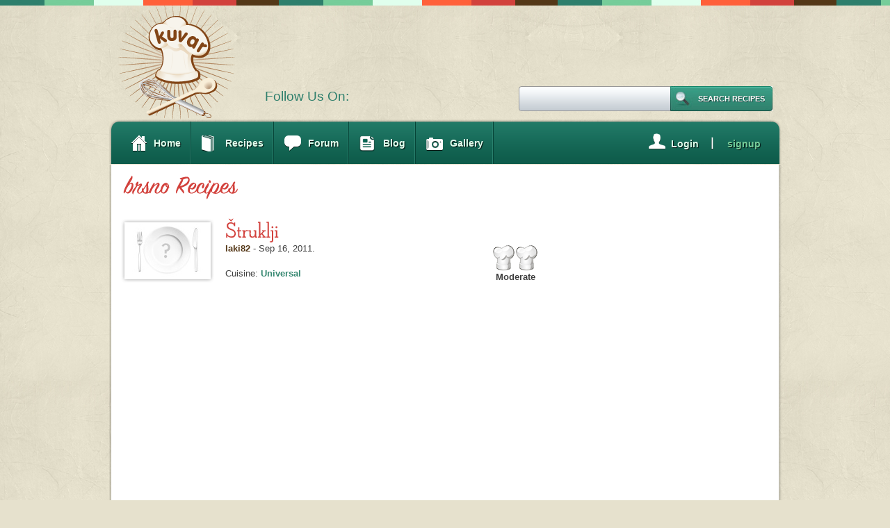

--- FILE ---
content_type: text/html; charset=UTF-8
request_url: https://www.serbiancafe.com/eng/kuvar/tags/brsno
body_size: 3890
content:
<!DOCTYPE html PUBLIC "-//W3C//DTD XHTML 1.0 Transitional//EN" "//www.w3.org/TR/xhtml1/DTD/xhtml1-transitional.dtd">
<html xmlns="//www.w3.org/1999/xhtml">

<head><meta http-equiv="Content-Type" content="text/html; charset=UTF-8" />
<title>brsno Recipes</title>
<link rel="shortcut icon" href="/lat/kuvar/images/favicon.ico" />
<meta property="og:title" content="brsno Recipes"/>
<meta property="og:description" content=""/>
<meta property="og:image" content="//serbiancafe.com/lat/kuvar/images/logo.png"/>

<link rel="stylesheet" type="text/css" media="screen" href="/lat/kuvar/css/style.css" />
<link rel="stylesheet" type="text/css" media="print" href="/lat/kuvar/css/print.css" />
<script data-ad-client="ca-pub-9154395183332055" async src="https://pagead2.googlesyndication.com/pagead/js/adsbygoogle.js" type="8edbd591c8592228ce4ebb35-text/javascript"></script>
<script type="8edbd591c8592228ce4ebb35-text/javascript">
var googletag = googletag || {};
googletag.cmd = googletag.cmd || [];
(function() {
var gads = document.createElement('script');
gads.async = true;
gads.type = 'text/javascript';
var useSSL = 'https:' == document.location.protocol;
gads.src = (useSSL ? 'https:' : 'http:') +
'//www.googletagservices.com/tag/js/gpt.js';
var node = document.getElementsByTagName('script')[0];
node.parentNode.insertBefore(gads, node);
})();
</script>
 
<script type="8edbd591c8592228ce4ebb35-text/javascript">
googletag.cmd.push(function() {
googletag.defineSlot('/128128500/sc_kuvar_1_728x90', [728, 90], 'div-gpt-ad-1379900875140-0').addService(googletag.pubads());
googletag.defineSlot('/128128500/sc_kuvar_2_300x250', [300, 250], 'div-gpt-ad-1379900875140-1').addService(googletag.pubads());
googletag.defineSlot('/128128500/sc_kuvar_3_300x600', [[160, 600], [300, 600]], 'div-gpt-ad-1379900875140-2').addService(googletag.pubads());
googletag.defineSlot('/128128500/sc_kuvar_4_970x90', [[728, 90], [970, 90]], 'div-gpt-ad-1379900875140-3').addService(googletag.pubads());
googletag.pubads().enableSingleRequest();
googletag.enableServices();
});
</script>

<!--[if IE 7]>
        <link rel="stylesheet" type="text/css" media="screen" href="/lat/kuvar/css/ie7.css?221389">
<![endif]-->
<!--<script type="text/javascript" src="/lat/kuvar/javascript/jquery.min.js"></script>-->
<script type="8edbd591c8592228ce4ebb35-text/javascript" src="/lat/kuvar/javascript/jquery-1.3.2.min.js"></script>
<script type="8edbd591c8592228ce4ebb35-text/javascript" src="/lat/kuvar/javascript/jquerycookies.js"></script>
<script type="8edbd591c8592228ce4ebb35-text/javascript" src="/lat/kuvar/javascript/main.js"></script>







<!--<script type="text/javascript" src="/lat/kuvar/javascript/jquery.flash.min.js"></script>-->

<script src="/lat/kuvar/javascript/cufon/cufon-yui.js" type="8edbd591c8592228ce4ebb35-text/javascript"></script>

<script src="/lat/kuvar/javascript/cufon/NSD_500.font.js" type="8edbd591c8592228ce4ebb35-text/javascript"></script>
<script src="/lat/kuvar/javascript/cufon/SPH_400.font.js" type="8edbd591c8592228ce4ebb35-text/javascript"></script>
		<script type="8edbd591c8592228ce4ebb35-text/javascript">

			Cufon.replace('h1', {fontFamily: 'SPH', fontSize: '38'});
			Cufon.replace('h2', {fontFamily: 'NSD', fontSize: '32'});
			Cufon.replace('h2.rvtitle', {fontFamily: 'NSD', fontSize: '32'});
			Cufon.replace('.footimg', {fontFamily: 'SPH', fontSize: '38'});
		</script>



<!-- script type="text/javascript" src="/lat/kuvar/javascript/customs/standard.js"></script -->
<!--<script type="text/javascript" src="/lat/kuvar/javascript/customs/dictionary.js"></script>-->

<script type="8edbd591c8592228ce4ebb35-text/javascript">
	
	/* THESE ARE GLOBAL VARIABLES WHICH ARE USED THROUGHT THE SITE */
	var loginUrl 				= 'https://www.serbiancafe.com/eng/kuvar/access/login';
	var loggedIn 				= 0;
	var classLang				= 	'eng';
	var base_url_new			= 'https://www.serbiancafe.com/';
	var kuvar_base_url_new		=	'https://www.serbiancafe.com/eng/kuvar';
	var redirect_from_flash_msg = '';
	var loggedInUser 			= '';
	var teslioBaseUrl 			= '//teslio.com/';
	var avatarUrl 				= teslioBaseUrl + 'img/a/';
	var username 				= '';	
		
</script>
        
	


<meta name="keywords" content="" />
<meta name="description" content="" />
<script type="8edbd591c8592228ce4ebb35-text/javascript">var _sf_startpt=(new Date()).getTime()</script>



</head>


<body class=" eng " id="home">
<div id="topline"></div><!-- ending of topline --><div class="clear"></div>
<div id="wrapper">
	<div id="main">
    
        
        		<div id="header">
			<div id="logo"><a href="https://www.serbiancafe.com/eng/kuvar"><img src="/lat/kuvar/images/logo.png" alt="" border="0" /></a></div>
			<div id="rightheader">

<div id='ad_1'>
<!-- sc_kuvar_1_728x90 -->
<div id='div-gpt-ad-1379900875140-0' style='width:728px; height:90px;'>
<script type="8edbd591c8592228ce4ebb35-text/javascript">
googletag.cmd.push(function() { googletag.display('div-gpt-ad-1379900875140-0'); });
</script>
</div>
</div>
			</div><!-- ending of rightheader -->
			<!-- AddThis Follow BEGIN -->
<!-- AddThis Follow BEGIN -->

<div id="follow">
	Follow Us On:	<div class=at_buttons>
		<div class="addthis_toolbox addthis_32x32_style addthis_default_style">
		<a class="addthis_button_facebook_follow" addthis:userid="SCKuvar"></a>
		<a class="addthis_button_rss_follow" addthis:userid="//www.serbiancafe.com/lat/kuvar/recipe/rss"></a>
		</div>
	</div>
	<script type="8edbd591c8592228ce4ebb35-text/javascript" src="//s7.addthis.com/js/300/addthis_widget.js#pubid=serbiancafe"></script>
</div>
<!-- AddThis Follow END -->

			<div id="search">				
                <form method="post" action="/eng/kuvar/recipe/search">
	                <div class="search_btn">
	                    <span class="search_btn_l"></span>
	                        <input type="submit" value="Search Recipes" class="search_btn_m" />
	                    <span class="search_btn_r"></span>
	                </div>                
	                <input type="text" name="search" class="input"  />
				</form>
			</div><!-- ending of search -->
		</div><!-- ending of header -->
        
        
		<div id="nav">
	
<ul id="nav_menu">
<li class="home"><a href="https://www.serbiancafe.com/eng/kuvar"><span class='al'>Home</span></a></li>
<li class="recipes"><a href="https://www.serbiancafe.com/eng/kuvar/recipes"><span class='al'>Recipes</span></a>
<ul>
<li class="recipe_cat"><a href="https://www.serbiancafe.com/eng/kuvar/recipes/2/appetizers"><span class='al'>Appetizers</span></a></li>
<li class="recipe_cat"><a href="https://www.serbiancafe.com/eng/kuvar/recipes/8/soups-and-stews"><span class='al'>Soups <span class='amp'>&amp;</span> Stews</span></a></li>
<li class="recipe_cat"><a href="https://www.serbiancafe.com/eng/kuvar/recipes/3/salads"><span class='al'>Salads</span></a></li>
<li class="recipe_cat"><a href="https://www.serbiancafe.com/eng/kuvar/recipes/9/breads-and-pastries"><span class='al'>Breads <span class='amp'>&amp;</span> Pastries</span></a></li>
<li class="recipe_cat"><a href="https://www.serbiancafe.com/eng/kuvar/recipes/4/side-dishes"><span class='al'>Side Dishes</span></a></li>
<li class="recipe_cat"><a href="https://www.serbiancafe.com/eng/kuvar/recipes/5/main-dishes"><span class='al'>Main Dishes</span></a></li>
<li class="recipe_cat"><a href="https://www.serbiancafe.com/eng/kuvar/recipes/7/desserts"><span class='al'>Desserts</span></a></li>
<li class="recipe_cat"><a href="https://www.serbiancafe.com/eng/kuvar/recipes/10/drinks"><span class='al'>Drinks</span></a></li>
<li class="recipe_cat"><a href="https://www.serbiancafe.com/eng/kuvar/recipes/11/home-canning"><span class='al'>Home Canning</span></a></li>
<li class=""><a href="https://www.serbiancafe.com/eng/kuvar/recipes/lenten"><span class='al'>Lenten Recipes</span></a></li>
<li class="add_new_recipe loggedin"><a href="https://www.serbiancafe.com/eng/kuvar/recipe/new"><span class='al'>Add New Recipe</span></a></li>
</ul>
</li>
<li class="forum"><a href="https://www.serbiancafe.com/lat/diskusije/mesg/47/kulinarstvo?1"><span class='al'>Forum</span></a></li>
<li class="blogn"><a href="https://teslio.com/groups/kulinarstvo/blogs"><span class='al'>Blog</span></a></li>
<li class="gallery last"><a href="https://www.serbiancafe.com/eng/kuvar/gallery"><span class='al'>Gallery</span></a></li>
<li class='cp'><div class='signup cp'><p><a href="https://teslio.com/auth/register/"><span class='cpal'>signup</span></a></p></div><div class="cp sep"><img src="/lat/kuvar/images/nling.png" alt="" /></div><div class='login cp'><p><a href="https://www.serbiancafe.com/eng/kuvar/access/login"><span class='cpal'>Login</span></a></p></div></li></ul>
	</div>


        
        
		<div id="content">
        
        
						<div id="leftcontent">
				<h1>brsno Recipes</h1>

				                    <div class="rbox rboxx">
                        <a href="https://www.serbiancafe.com/eng/kuvar/recipe/5/8327/struklji" title="">
                        <img src="/lat/kuvar/images/rpic1.jpg" alt="" class="rpic" />
                        </a>
                        <div class="rinfo">
                            
                            <h2 class="rrtitle"><a href="https://www.serbiancafe.com/eng/kuvar/recipe/5/8327/struklji">Štruklji</a></h2>
                            <p><span class='author'>laki82</span> - Sep 16, 2011.</p><br />
		                    <p>Cuisine:  <span class="green"><a href="https://www.serbiancafe.com/eng/kuvar/cuisines/20/universal">Universal</a></span></p>                            
                        </div><!-- ending of rinfo -->
                        
                                                                            
                            <div class="rimgs">                        
                                                

                            <img src="/lat/kuvar/images/skill_moderate.png" alt="moderate" />
                            <p>Moderate</p>
                            
                        </div>
                    </div>

          
                
               
   			   
			</div><!-- ending of leftcontent -->			<div id="rightcontent">
			  			  <div style='width: 300px; height: 15px;'>&nbsp;</div>
			  <div id='ad_2'>
<!-- sc_kuvar_2_300x250 -->
<div id='div-gpt-ad-1379900875140-1' style='width:300px; height:250px;'>
<script type="8edbd591c8592228ce4ebb35-text/javascript">
googletag.cmd.push(function() { googletag.display('div-gpt-ad-1379900875140-1'); });
</script>
</div>
</div>                                        
              
<style>
@media print {
  /* Hide non-essential elements */
  header,
  nav,
  footer,
  .ad-container,
  .banner,
  .adsbygoogle,
  iframe[src*="ads"],
  .cookie-banner {
    display: none !important;
    visibility: hidden !important;
  }

}
</style>

			  			  <div style='width: 300px; height: 15px;'>&nbsp;</div>
			  <div id='ad_3'>
<!-- sc_kuvar_3_300x600 -->
<div id='div-gpt-ad-1379900875140-2'>
<script type="8edbd591c8592228ce4ebb35-text/javascript">
googletag.cmd.push(function() { googletag.display('div-gpt-ad-1379900875140-2'); });
</script>
</div>
</div>
                                        
                           
                
              
			</div>

			  			  <div id='bottom_ad'>
			  	<div id='ad_4'>
<!-- sc_kuvar_4_970x90 -->
<div id='div-gpt-ad-1379900875140-3'>
<script type="8edbd591c8592228ce4ebb35-text/javascript">
googletag.cmd.push(function() { googletag.display('div-gpt-ad-1379900875140-3'); });
</script>
</div>
</div>			  </div>
			  
       
		</div>
        <img id="content_bottom" src="/lat/kuvar/images/content_bottom.png" alt="" /> 
	</div>
</div>
<div id="footerarea">
	<div id="footer" class="clearfix">
		<div class="footimg">
		<div id="sc_logo"><a href="https://www.serbiancafe.com/eng"><img src='/lat/kuvar/images/footimg.png' alt='' /></a></div>
		Wait, there is more! Check out our other categories...</div><div class="clear"></div>
		<div class="footcon" id="people">
			<p class="ftitle">PEOPLE</p>
			<p><a href="https://www.serbiancafe.com/eng/chat/">Chat</a></p>
			<p><a href="https://www.serbiancafe.com/eng/members/">Community</a></p>
			<p><a href="https://www.serbiancafe.com/eng/cestitke/">E-cards</a></p>
			<p><a href="https://email.serbiancafe.com">E-mail</a></p>
			<p><a href="https://www.serbiancafe.com/eng/diskusije">Forums</a></p>
		</div><!-- ending of footcon -->
		<div class="footcon">
			<p class="ftitle">INFORMATION</p>
			<p><a href="https://www.serbiancafe.com/eng/kursnalista">Currency Xch</a></p>
			<p><a href="https://www.serbiancafe.com/eng/kuvar">Cookbook</a></p>
			<p><a href="https://www.serbiancafe.com/eng/oglasi">Classifieds</a></p>
			<p><a href="https://www.serbiancafe.com/eng/kredit">Mortgage Calculator</a></p>
			<p><a href="https://www.serbiancafe.com/eng/vesti">News</a></p>
			<p><a href="https://www.serbiancafe.com/eng/imenik">Phonebook</a></p>
			<p><a href="https://www.serbiancafe.com/eng/vreme">Weather</a></p>
		</div><!-- ending of footcon -->
		<div class="footcon">
			<p class="ftitle">SEARCH</p>
			<p><a href="https://metak.com">Dictionary</a></p>
			<p><a href="#">White Pages</a></p>
			<p><a href="https://www.serbiancafe.com/eng/pretrazivac">Web Search</a></p>
		</div><!-- ending of footcon -->
		<div class="footcon">
			<p class="ftitle">FUN</p>
			<p><a href="https://www.serbiancafe.com/eng/bioritam">Biorhythm</a></p>
			<p><a href="https://www.serbiancafe.com/eng/vesti/dudin-kutak">Duda's Corner</a></p>
			<p><a href="https://www.serbiancafe.com/eng/horoskop">Horoscope</a></p>
			<p><a href="https://www.serbiancafe.com/eng/ankete">Polls</a></p>
			<p><a href="https://www.serbiancafe.com/eng/sudoku">Sudoku</a></p>
		</div><!-- ending of footcon -->
		<div class="misc">
			<p class="ftitle">MISC.</p>
			<p><a href="https://www.serbiancafe.com/eng/vesti/13">Donations</a></p>
			<p><a href="https://www.serbiancafe.com/eng/marketing">Advertising</a></p>
			<p><a href="https://www.serbiancafe.com/eng/trudnoca">Pregnancy Calculator</a></p>
		</div><!-- ending of misc -->
	</div><!-- ending of footer -->
    <ul id="lang_menu">
    	
    	<li><span>English</span> | </li>
    	<li><a href="/lat/kuvar/tags/brsno">Latinica</a> | </li>
    	<li><a href="/cir/kuvar/tags/brsno">Ћирилица</a></li>

    
    </ul>
    
</div><!-- ending of footerarea -->
<script type="8edbd591c8592228ce4ebb35-text/javascript">
Cufon.now();
	
$('#nav li').hover(
	function () {
		//show its submenu
		$('ul', this).slideDown(100);

	}, 
	function () {
		//hide its submenu
		$('ul', this).slideUp(100);			
	}
);
</script>
<script type="8edbd591c8592228ce4ebb35-text/javascript">

  var _gaq = _gaq || [];
  _gaq.push(['_setAccount', 'UA-2604248-1']);
  _gaq.push(['_setDomainName', 'none']);
  _gaq.push(['_setAllowLinker', true]);
  _gaq.push(['_trackPageview']);

  (function() {
    var ga = document.createElement('script'); ga.type = 'text/javascript'; ga.async = true;
    ga.src = ('https:' == document.location.protocol ? 'https://ssl' : 'http://www') + '.google-analytics.com/ga.js';
    var s = document.getElementsByTagName('script')[0]; s.parentNode.insertBefore(ga, s);
  })();
</script>
<script src="/cdn-cgi/scripts/7d0fa10a/cloudflare-static/rocket-loader.min.js" data-cf-settings="8edbd591c8592228ce4ebb35-|49" defer></script><script defer src="https://static.cloudflareinsights.com/beacon.min.js/vcd15cbe7772f49c399c6a5babf22c1241717689176015" integrity="sha512-ZpsOmlRQV6y907TI0dKBHq9Md29nnaEIPlkf84rnaERnq6zvWvPUqr2ft8M1aS28oN72PdrCzSjY4U6VaAw1EQ==" data-cf-beacon='{"version":"2024.11.0","token":"df0ad534058a48b09f2828ea1cefbd17","r":1,"server_timing":{"name":{"cfCacheStatus":true,"cfEdge":true,"cfExtPri":true,"cfL4":true,"cfOrigin":true,"cfSpeedBrain":true},"location_startswith":null}}' crossorigin="anonymous"></script>
</body>
</html>


--- FILE ---
content_type: text/html; charset=utf-8
request_url: https://www.google.com/recaptcha/api2/aframe
body_size: 269
content:
<!DOCTYPE HTML><html><head><meta http-equiv="content-type" content="text/html; charset=UTF-8"></head><body><script nonce="487M7WLG6HC9zARark1Dqg">/** Anti-fraud and anti-abuse applications only. See google.com/recaptcha */ try{var clients={'sodar':'https://pagead2.googlesyndication.com/pagead/sodar?'};window.addEventListener("message",function(a){try{if(a.source===window.parent){var b=JSON.parse(a.data);var c=clients[b['id']];if(c){var d=document.createElement('img');d.src=c+b['params']+'&rc='+(localStorage.getItem("rc::a")?sessionStorage.getItem("rc::b"):"");window.document.body.appendChild(d);sessionStorage.setItem("rc::e",parseInt(sessionStorage.getItem("rc::e")||0)+1);localStorage.setItem("rc::h",'1768987331018');}}}catch(b){}});window.parent.postMessage("_grecaptcha_ready", "*");}catch(b){}</script></body></html>